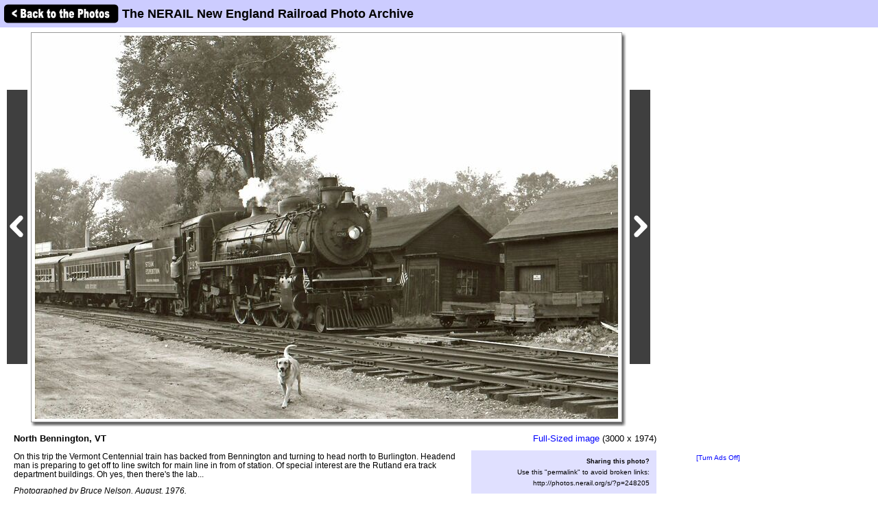

--- FILE ---
content_type: text/html; charset=utf-8
request_url: https://www.google.com/recaptcha/api2/aframe
body_size: 250
content:
<!DOCTYPE HTML><html><head><meta http-equiv="content-type" content="text/html; charset=UTF-8"></head><body><script nonce="R5AtDJCM_4K_YcSJhrj9RA">/** Anti-fraud and anti-abuse applications only. See google.com/recaptcha */ try{var clients={'sodar':'https://pagead2.googlesyndication.com/pagead/sodar?'};window.addEventListener("message",function(a){try{if(a.source===window.parent){var b=JSON.parse(a.data);var c=clients[b['id']];if(c){var d=document.createElement('img');d.src=c+b['params']+'&rc='+(localStorage.getItem("rc::a")?sessionStorage.getItem("rc::b"):"");window.document.body.appendChild(d);sessionStorage.setItem("rc::e",parseInt(sessionStorage.getItem("rc::e")||0)+1);localStorage.setItem("rc::h",'1769094426896');}}}catch(b){}});window.parent.postMessage("_grecaptcha_ready", "*");}catch(b){}</script></body></html>